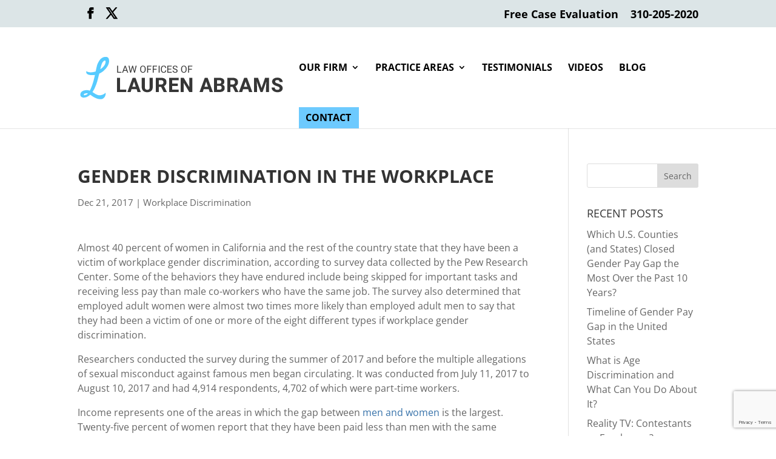

--- FILE ---
content_type: text/html; charset=utf-8
request_url: https://www.google.com/recaptcha/api2/anchor?ar=1&k=6LcrF1EaAAAAAMFKiGfs4EAZuovzL912ObfBBncE&co=aHR0cHM6Ly93d3cuZW1wbG95ZWVyaWdodHNsYXcuY29tOjQ0Mw..&hl=en&v=PoyoqOPhxBO7pBk68S4YbpHZ&size=invisible&anchor-ms=20000&execute-ms=30000&cb=ebl43hjkasde
body_size: 48958
content:
<!DOCTYPE HTML><html dir="ltr" lang="en"><head><meta http-equiv="Content-Type" content="text/html; charset=UTF-8">
<meta http-equiv="X-UA-Compatible" content="IE=edge">
<title>reCAPTCHA</title>
<style type="text/css">
/* cyrillic-ext */
@font-face {
  font-family: 'Roboto';
  font-style: normal;
  font-weight: 400;
  font-stretch: 100%;
  src: url(//fonts.gstatic.com/s/roboto/v48/KFO7CnqEu92Fr1ME7kSn66aGLdTylUAMa3GUBHMdazTgWw.woff2) format('woff2');
  unicode-range: U+0460-052F, U+1C80-1C8A, U+20B4, U+2DE0-2DFF, U+A640-A69F, U+FE2E-FE2F;
}
/* cyrillic */
@font-face {
  font-family: 'Roboto';
  font-style: normal;
  font-weight: 400;
  font-stretch: 100%;
  src: url(//fonts.gstatic.com/s/roboto/v48/KFO7CnqEu92Fr1ME7kSn66aGLdTylUAMa3iUBHMdazTgWw.woff2) format('woff2');
  unicode-range: U+0301, U+0400-045F, U+0490-0491, U+04B0-04B1, U+2116;
}
/* greek-ext */
@font-face {
  font-family: 'Roboto';
  font-style: normal;
  font-weight: 400;
  font-stretch: 100%;
  src: url(//fonts.gstatic.com/s/roboto/v48/KFO7CnqEu92Fr1ME7kSn66aGLdTylUAMa3CUBHMdazTgWw.woff2) format('woff2');
  unicode-range: U+1F00-1FFF;
}
/* greek */
@font-face {
  font-family: 'Roboto';
  font-style: normal;
  font-weight: 400;
  font-stretch: 100%;
  src: url(//fonts.gstatic.com/s/roboto/v48/KFO7CnqEu92Fr1ME7kSn66aGLdTylUAMa3-UBHMdazTgWw.woff2) format('woff2');
  unicode-range: U+0370-0377, U+037A-037F, U+0384-038A, U+038C, U+038E-03A1, U+03A3-03FF;
}
/* math */
@font-face {
  font-family: 'Roboto';
  font-style: normal;
  font-weight: 400;
  font-stretch: 100%;
  src: url(//fonts.gstatic.com/s/roboto/v48/KFO7CnqEu92Fr1ME7kSn66aGLdTylUAMawCUBHMdazTgWw.woff2) format('woff2');
  unicode-range: U+0302-0303, U+0305, U+0307-0308, U+0310, U+0312, U+0315, U+031A, U+0326-0327, U+032C, U+032F-0330, U+0332-0333, U+0338, U+033A, U+0346, U+034D, U+0391-03A1, U+03A3-03A9, U+03B1-03C9, U+03D1, U+03D5-03D6, U+03F0-03F1, U+03F4-03F5, U+2016-2017, U+2034-2038, U+203C, U+2040, U+2043, U+2047, U+2050, U+2057, U+205F, U+2070-2071, U+2074-208E, U+2090-209C, U+20D0-20DC, U+20E1, U+20E5-20EF, U+2100-2112, U+2114-2115, U+2117-2121, U+2123-214F, U+2190, U+2192, U+2194-21AE, U+21B0-21E5, U+21F1-21F2, U+21F4-2211, U+2213-2214, U+2216-22FF, U+2308-230B, U+2310, U+2319, U+231C-2321, U+2336-237A, U+237C, U+2395, U+239B-23B7, U+23D0, U+23DC-23E1, U+2474-2475, U+25AF, U+25B3, U+25B7, U+25BD, U+25C1, U+25CA, U+25CC, U+25FB, U+266D-266F, U+27C0-27FF, U+2900-2AFF, U+2B0E-2B11, U+2B30-2B4C, U+2BFE, U+3030, U+FF5B, U+FF5D, U+1D400-1D7FF, U+1EE00-1EEFF;
}
/* symbols */
@font-face {
  font-family: 'Roboto';
  font-style: normal;
  font-weight: 400;
  font-stretch: 100%;
  src: url(//fonts.gstatic.com/s/roboto/v48/KFO7CnqEu92Fr1ME7kSn66aGLdTylUAMaxKUBHMdazTgWw.woff2) format('woff2');
  unicode-range: U+0001-000C, U+000E-001F, U+007F-009F, U+20DD-20E0, U+20E2-20E4, U+2150-218F, U+2190, U+2192, U+2194-2199, U+21AF, U+21E6-21F0, U+21F3, U+2218-2219, U+2299, U+22C4-22C6, U+2300-243F, U+2440-244A, U+2460-24FF, U+25A0-27BF, U+2800-28FF, U+2921-2922, U+2981, U+29BF, U+29EB, U+2B00-2BFF, U+4DC0-4DFF, U+FFF9-FFFB, U+10140-1018E, U+10190-1019C, U+101A0, U+101D0-101FD, U+102E0-102FB, U+10E60-10E7E, U+1D2C0-1D2D3, U+1D2E0-1D37F, U+1F000-1F0FF, U+1F100-1F1AD, U+1F1E6-1F1FF, U+1F30D-1F30F, U+1F315, U+1F31C, U+1F31E, U+1F320-1F32C, U+1F336, U+1F378, U+1F37D, U+1F382, U+1F393-1F39F, U+1F3A7-1F3A8, U+1F3AC-1F3AF, U+1F3C2, U+1F3C4-1F3C6, U+1F3CA-1F3CE, U+1F3D4-1F3E0, U+1F3ED, U+1F3F1-1F3F3, U+1F3F5-1F3F7, U+1F408, U+1F415, U+1F41F, U+1F426, U+1F43F, U+1F441-1F442, U+1F444, U+1F446-1F449, U+1F44C-1F44E, U+1F453, U+1F46A, U+1F47D, U+1F4A3, U+1F4B0, U+1F4B3, U+1F4B9, U+1F4BB, U+1F4BF, U+1F4C8-1F4CB, U+1F4D6, U+1F4DA, U+1F4DF, U+1F4E3-1F4E6, U+1F4EA-1F4ED, U+1F4F7, U+1F4F9-1F4FB, U+1F4FD-1F4FE, U+1F503, U+1F507-1F50B, U+1F50D, U+1F512-1F513, U+1F53E-1F54A, U+1F54F-1F5FA, U+1F610, U+1F650-1F67F, U+1F687, U+1F68D, U+1F691, U+1F694, U+1F698, U+1F6AD, U+1F6B2, U+1F6B9-1F6BA, U+1F6BC, U+1F6C6-1F6CF, U+1F6D3-1F6D7, U+1F6E0-1F6EA, U+1F6F0-1F6F3, U+1F6F7-1F6FC, U+1F700-1F7FF, U+1F800-1F80B, U+1F810-1F847, U+1F850-1F859, U+1F860-1F887, U+1F890-1F8AD, U+1F8B0-1F8BB, U+1F8C0-1F8C1, U+1F900-1F90B, U+1F93B, U+1F946, U+1F984, U+1F996, U+1F9E9, U+1FA00-1FA6F, U+1FA70-1FA7C, U+1FA80-1FA89, U+1FA8F-1FAC6, U+1FACE-1FADC, U+1FADF-1FAE9, U+1FAF0-1FAF8, U+1FB00-1FBFF;
}
/* vietnamese */
@font-face {
  font-family: 'Roboto';
  font-style: normal;
  font-weight: 400;
  font-stretch: 100%;
  src: url(//fonts.gstatic.com/s/roboto/v48/KFO7CnqEu92Fr1ME7kSn66aGLdTylUAMa3OUBHMdazTgWw.woff2) format('woff2');
  unicode-range: U+0102-0103, U+0110-0111, U+0128-0129, U+0168-0169, U+01A0-01A1, U+01AF-01B0, U+0300-0301, U+0303-0304, U+0308-0309, U+0323, U+0329, U+1EA0-1EF9, U+20AB;
}
/* latin-ext */
@font-face {
  font-family: 'Roboto';
  font-style: normal;
  font-weight: 400;
  font-stretch: 100%;
  src: url(//fonts.gstatic.com/s/roboto/v48/KFO7CnqEu92Fr1ME7kSn66aGLdTylUAMa3KUBHMdazTgWw.woff2) format('woff2');
  unicode-range: U+0100-02BA, U+02BD-02C5, U+02C7-02CC, U+02CE-02D7, U+02DD-02FF, U+0304, U+0308, U+0329, U+1D00-1DBF, U+1E00-1E9F, U+1EF2-1EFF, U+2020, U+20A0-20AB, U+20AD-20C0, U+2113, U+2C60-2C7F, U+A720-A7FF;
}
/* latin */
@font-face {
  font-family: 'Roboto';
  font-style: normal;
  font-weight: 400;
  font-stretch: 100%;
  src: url(//fonts.gstatic.com/s/roboto/v48/KFO7CnqEu92Fr1ME7kSn66aGLdTylUAMa3yUBHMdazQ.woff2) format('woff2');
  unicode-range: U+0000-00FF, U+0131, U+0152-0153, U+02BB-02BC, U+02C6, U+02DA, U+02DC, U+0304, U+0308, U+0329, U+2000-206F, U+20AC, U+2122, U+2191, U+2193, U+2212, U+2215, U+FEFF, U+FFFD;
}
/* cyrillic-ext */
@font-face {
  font-family: 'Roboto';
  font-style: normal;
  font-weight: 500;
  font-stretch: 100%;
  src: url(//fonts.gstatic.com/s/roboto/v48/KFO7CnqEu92Fr1ME7kSn66aGLdTylUAMa3GUBHMdazTgWw.woff2) format('woff2');
  unicode-range: U+0460-052F, U+1C80-1C8A, U+20B4, U+2DE0-2DFF, U+A640-A69F, U+FE2E-FE2F;
}
/* cyrillic */
@font-face {
  font-family: 'Roboto';
  font-style: normal;
  font-weight: 500;
  font-stretch: 100%;
  src: url(//fonts.gstatic.com/s/roboto/v48/KFO7CnqEu92Fr1ME7kSn66aGLdTylUAMa3iUBHMdazTgWw.woff2) format('woff2');
  unicode-range: U+0301, U+0400-045F, U+0490-0491, U+04B0-04B1, U+2116;
}
/* greek-ext */
@font-face {
  font-family: 'Roboto';
  font-style: normal;
  font-weight: 500;
  font-stretch: 100%;
  src: url(//fonts.gstatic.com/s/roboto/v48/KFO7CnqEu92Fr1ME7kSn66aGLdTylUAMa3CUBHMdazTgWw.woff2) format('woff2');
  unicode-range: U+1F00-1FFF;
}
/* greek */
@font-face {
  font-family: 'Roboto';
  font-style: normal;
  font-weight: 500;
  font-stretch: 100%;
  src: url(//fonts.gstatic.com/s/roboto/v48/KFO7CnqEu92Fr1ME7kSn66aGLdTylUAMa3-UBHMdazTgWw.woff2) format('woff2');
  unicode-range: U+0370-0377, U+037A-037F, U+0384-038A, U+038C, U+038E-03A1, U+03A3-03FF;
}
/* math */
@font-face {
  font-family: 'Roboto';
  font-style: normal;
  font-weight: 500;
  font-stretch: 100%;
  src: url(//fonts.gstatic.com/s/roboto/v48/KFO7CnqEu92Fr1ME7kSn66aGLdTylUAMawCUBHMdazTgWw.woff2) format('woff2');
  unicode-range: U+0302-0303, U+0305, U+0307-0308, U+0310, U+0312, U+0315, U+031A, U+0326-0327, U+032C, U+032F-0330, U+0332-0333, U+0338, U+033A, U+0346, U+034D, U+0391-03A1, U+03A3-03A9, U+03B1-03C9, U+03D1, U+03D5-03D6, U+03F0-03F1, U+03F4-03F5, U+2016-2017, U+2034-2038, U+203C, U+2040, U+2043, U+2047, U+2050, U+2057, U+205F, U+2070-2071, U+2074-208E, U+2090-209C, U+20D0-20DC, U+20E1, U+20E5-20EF, U+2100-2112, U+2114-2115, U+2117-2121, U+2123-214F, U+2190, U+2192, U+2194-21AE, U+21B0-21E5, U+21F1-21F2, U+21F4-2211, U+2213-2214, U+2216-22FF, U+2308-230B, U+2310, U+2319, U+231C-2321, U+2336-237A, U+237C, U+2395, U+239B-23B7, U+23D0, U+23DC-23E1, U+2474-2475, U+25AF, U+25B3, U+25B7, U+25BD, U+25C1, U+25CA, U+25CC, U+25FB, U+266D-266F, U+27C0-27FF, U+2900-2AFF, U+2B0E-2B11, U+2B30-2B4C, U+2BFE, U+3030, U+FF5B, U+FF5D, U+1D400-1D7FF, U+1EE00-1EEFF;
}
/* symbols */
@font-face {
  font-family: 'Roboto';
  font-style: normal;
  font-weight: 500;
  font-stretch: 100%;
  src: url(//fonts.gstatic.com/s/roboto/v48/KFO7CnqEu92Fr1ME7kSn66aGLdTylUAMaxKUBHMdazTgWw.woff2) format('woff2');
  unicode-range: U+0001-000C, U+000E-001F, U+007F-009F, U+20DD-20E0, U+20E2-20E4, U+2150-218F, U+2190, U+2192, U+2194-2199, U+21AF, U+21E6-21F0, U+21F3, U+2218-2219, U+2299, U+22C4-22C6, U+2300-243F, U+2440-244A, U+2460-24FF, U+25A0-27BF, U+2800-28FF, U+2921-2922, U+2981, U+29BF, U+29EB, U+2B00-2BFF, U+4DC0-4DFF, U+FFF9-FFFB, U+10140-1018E, U+10190-1019C, U+101A0, U+101D0-101FD, U+102E0-102FB, U+10E60-10E7E, U+1D2C0-1D2D3, U+1D2E0-1D37F, U+1F000-1F0FF, U+1F100-1F1AD, U+1F1E6-1F1FF, U+1F30D-1F30F, U+1F315, U+1F31C, U+1F31E, U+1F320-1F32C, U+1F336, U+1F378, U+1F37D, U+1F382, U+1F393-1F39F, U+1F3A7-1F3A8, U+1F3AC-1F3AF, U+1F3C2, U+1F3C4-1F3C6, U+1F3CA-1F3CE, U+1F3D4-1F3E0, U+1F3ED, U+1F3F1-1F3F3, U+1F3F5-1F3F7, U+1F408, U+1F415, U+1F41F, U+1F426, U+1F43F, U+1F441-1F442, U+1F444, U+1F446-1F449, U+1F44C-1F44E, U+1F453, U+1F46A, U+1F47D, U+1F4A3, U+1F4B0, U+1F4B3, U+1F4B9, U+1F4BB, U+1F4BF, U+1F4C8-1F4CB, U+1F4D6, U+1F4DA, U+1F4DF, U+1F4E3-1F4E6, U+1F4EA-1F4ED, U+1F4F7, U+1F4F9-1F4FB, U+1F4FD-1F4FE, U+1F503, U+1F507-1F50B, U+1F50D, U+1F512-1F513, U+1F53E-1F54A, U+1F54F-1F5FA, U+1F610, U+1F650-1F67F, U+1F687, U+1F68D, U+1F691, U+1F694, U+1F698, U+1F6AD, U+1F6B2, U+1F6B9-1F6BA, U+1F6BC, U+1F6C6-1F6CF, U+1F6D3-1F6D7, U+1F6E0-1F6EA, U+1F6F0-1F6F3, U+1F6F7-1F6FC, U+1F700-1F7FF, U+1F800-1F80B, U+1F810-1F847, U+1F850-1F859, U+1F860-1F887, U+1F890-1F8AD, U+1F8B0-1F8BB, U+1F8C0-1F8C1, U+1F900-1F90B, U+1F93B, U+1F946, U+1F984, U+1F996, U+1F9E9, U+1FA00-1FA6F, U+1FA70-1FA7C, U+1FA80-1FA89, U+1FA8F-1FAC6, U+1FACE-1FADC, U+1FADF-1FAE9, U+1FAF0-1FAF8, U+1FB00-1FBFF;
}
/* vietnamese */
@font-face {
  font-family: 'Roboto';
  font-style: normal;
  font-weight: 500;
  font-stretch: 100%;
  src: url(//fonts.gstatic.com/s/roboto/v48/KFO7CnqEu92Fr1ME7kSn66aGLdTylUAMa3OUBHMdazTgWw.woff2) format('woff2');
  unicode-range: U+0102-0103, U+0110-0111, U+0128-0129, U+0168-0169, U+01A0-01A1, U+01AF-01B0, U+0300-0301, U+0303-0304, U+0308-0309, U+0323, U+0329, U+1EA0-1EF9, U+20AB;
}
/* latin-ext */
@font-face {
  font-family: 'Roboto';
  font-style: normal;
  font-weight: 500;
  font-stretch: 100%;
  src: url(//fonts.gstatic.com/s/roboto/v48/KFO7CnqEu92Fr1ME7kSn66aGLdTylUAMa3KUBHMdazTgWw.woff2) format('woff2');
  unicode-range: U+0100-02BA, U+02BD-02C5, U+02C7-02CC, U+02CE-02D7, U+02DD-02FF, U+0304, U+0308, U+0329, U+1D00-1DBF, U+1E00-1E9F, U+1EF2-1EFF, U+2020, U+20A0-20AB, U+20AD-20C0, U+2113, U+2C60-2C7F, U+A720-A7FF;
}
/* latin */
@font-face {
  font-family: 'Roboto';
  font-style: normal;
  font-weight: 500;
  font-stretch: 100%;
  src: url(//fonts.gstatic.com/s/roboto/v48/KFO7CnqEu92Fr1ME7kSn66aGLdTylUAMa3yUBHMdazQ.woff2) format('woff2');
  unicode-range: U+0000-00FF, U+0131, U+0152-0153, U+02BB-02BC, U+02C6, U+02DA, U+02DC, U+0304, U+0308, U+0329, U+2000-206F, U+20AC, U+2122, U+2191, U+2193, U+2212, U+2215, U+FEFF, U+FFFD;
}
/* cyrillic-ext */
@font-face {
  font-family: 'Roboto';
  font-style: normal;
  font-weight: 900;
  font-stretch: 100%;
  src: url(//fonts.gstatic.com/s/roboto/v48/KFO7CnqEu92Fr1ME7kSn66aGLdTylUAMa3GUBHMdazTgWw.woff2) format('woff2');
  unicode-range: U+0460-052F, U+1C80-1C8A, U+20B4, U+2DE0-2DFF, U+A640-A69F, U+FE2E-FE2F;
}
/* cyrillic */
@font-face {
  font-family: 'Roboto';
  font-style: normal;
  font-weight: 900;
  font-stretch: 100%;
  src: url(//fonts.gstatic.com/s/roboto/v48/KFO7CnqEu92Fr1ME7kSn66aGLdTylUAMa3iUBHMdazTgWw.woff2) format('woff2');
  unicode-range: U+0301, U+0400-045F, U+0490-0491, U+04B0-04B1, U+2116;
}
/* greek-ext */
@font-face {
  font-family: 'Roboto';
  font-style: normal;
  font-weight: 900;
  font-stretch: 100%;
  src: url(//fonts.gstatic.com/s/roboto/v48/KFO7CnqEu92Fr1ME7kSn66aGLdTylUAMa3CUBHMdazTgWw.woff2) format('woff2');
  unicode-range: U+1F00-1FFF;
}
/* greek */
@font-face {
  font-family: 'Roboto';
  font-style: normal;
  font-weight: 900;
  font-stretch: 100%;
  src: url(//fonts.gstatic.com/s/roboto/v48/KFO7CnqEu92Fr1ME7kSn66aGLdTylUAMa3-UBHMdazTgWw.woff2) format('woff2');
  unicode-range: U+0370-0377, U+037A-037F, U+0384-038A, U+038C, U+038E-03A1, U+03A3-03FF;
}
/* math */
@font-face {
  font-family: 'Roboto';
  font-style: normal;
  font-weight: 900;
  font-stretch: 100%;
  src: url(//fonts.gstatic.com/s/roboto/v48/KFO7CnqEu92Fr1ME7kSn66aGLdTylUAMawCUBHMdazTgWw.woff2) format('woff2');
  unicode-range: U+0302-0303, U+0305, U+0307-0308, U+0310, U+0312, U+0315, U+031A, U+0326-0327, U+032C, U+032F-0330, U+0332-0333, U+0338, U+033A, U+0346, U+034D, U+0391-03A1, U+03A3-03A9, U+03B1-03C9, U+03D1, U+03D5-03D6, U+03F0-03F1, U+03F4-03F5, U+2016-2017, U+2034-2038, U+203C, U+2040, U+2043, U+2047, U+2050, U+2057, U+205F, U+2070-2071, U+2074-208E, U+2090-209C, U+20D0-20DC, U+20E1, U+20E5-20EF, U+2100-2112, U+2114-2115, U+2117-2121, U+2123-214F, U+2190, U+2192, U+2194-21AE, U+21B0-21E5, U+21F1-21F2, U+21F4-2211, U+2213-2214, U+2216-22FF, U+2308-230B, U+2310, U+2319, U+231C-2321, U+2336-237A, U+237C, U+2395, U+239B-23B7, U+23D0, U+23DC-23E1, U+2474-2475, U+25AF, U+25B3, U+25B7, U+25BD, U+25C1, U+25CA, U+25CC, U+25FB, U+266D-266F, U+27C0-27FF, U+2900-2AFF, U+2B0E-2B11, U+2B30-2B4C, U+2BFE, U+3030, U+FF5B, U+FF5D, U+1D400-1D7FF, U+1EE00-1EEFF;
}
/* symbols */
@font-face {
  font-family: 'Roboto';
  font-style: normal;
  font-weight: 900;
  font-stretch: 100%;
  src: url(//fonts.gstatic.com/s/roboto/v48/KFO7CnqEu92Fr1ME7kSn66aGLdTylUAMaxKUBHMdazTgWw.woff2) format('woff2');
  unicode-range: U+0001-000C, U+000E-001F, U+007F-009F, U+20DD-20E0, U+20E2-20E4, U+2150-218F, U+2190, U+2192, U+2194-2199, U+21AF, U+21E6-21F0, U+21F3, U+2218-2219, U+2299, U+22C4-22C6, U+2300-243F, U+2440-244A, U+2460-24FF, U+25A0-27BF, U+2800-28FF, U+2921-2922, U+2981, U+29BF, U+29EB, U+2B00-2BFF, U+4DC0-4DFF, U+FFF9-FFFB, U+10140-1018E, U+10190-1019C, U+101A0, U+101D0-101FD, U+102E0-102FB, U+10E60-10E7E, U+1D2C0-1D2D3, U+1D2E0-1D37F, U+1F000-1F0FF, U+1F100-1F1AD, U+1F1E6-1F1FF, U+1F30D-1F30F, U+1F315, U+1F31C, U+1F31E, U+1F320-1F32C, U+1F336, U+1F378, U+1F37D, U+1F382, U+1F393-1F39F, U+1F3A7-1F3A8, U+1F3AC-1F3AF, U+1F3C2, U+1F3C4-1F3C6, U+1F3CA-1F3CE, U+1F3D4-1F3E0, U+1F3ED, U+1F3F1-1F3F3, U+1F3F5-1F3F7, U+1F408, U+1F415, U+1F41F, U+1F426, U+1F43F, U+1F441-1F442, U+1F444, U+1F446-1F449, U+1F44C-1F44E, U+1F453, U+1F46A, U+1F47D, U+1F4A3, U+1F4B0, U+1F4B3, U+1F4B9, U+1F4BB, U+1F4BF, U+1F4C8-1F4CB, U+1F4D6, U+1F4DA, U+1F4DF, U+1F4E3-1F4E6, U+1F4EA-1F4ED, U+1F4F7, U+1F4F9-1F4FB, U+1F4FD-1F4FE, U+1F503, U+1F507-1F50B, U+1F50D, U+1F512-1F513, U+1F53E-1F54A, U+1F54F-1F5FA, U+1F610, U+1F650-1F67F, U+1F687, U+1F68D, U+1F691, U+1F694, U+1F698, U+1F6AD, U+1F6B2, U+1F6B9-1F6BA, U+1F6BC, U+1F6C6-1F6CF, U+1F6D3-1F6D7, U+1F6E0-1F6EA, U+1F6F0-1F6F3, U+1F6F7-1F6FC, U+1F700-1F7FF, U+1F800-1F80B, U+1F810-1F847, U+1F850-1F859, U+1F860-1F887, U+1F890-1F8AD, U+1F8B0-1F8BB, U+1F8C0-1F8C1, U+1F900-1F90B, U+1F93B, U+1F946, U+1F984, U+1F996, U+1F9E9, U+1FA00-1FA6F, U+1FA70-1FA7C, U+1FA80-1FA89, U+1FA8F-1FAC6, U+1FACE-1FADC, U+1FADF-1FAE9, U+1FAF0-1FAF8, U+1FB00-1FBFF;
}
/* vietnamese */
@font-face {
  font-family: 'Roboto';
  font-style: normal;
  font-weight: 900;
  font-stretch: 100%;
  src: url(//fonts.gstatic.com/s/roboto/v48/KFO7CnqEu92Fr1ME7kSn66aGLdTylUAMa3OUBHMdazTgWw.woff2) format('woff2');
  unicode-range: U+0102-0103, U+0110-0111, U+0128-0129, U+0168-0169, U+01A0-01A1, U+01AF-01B0, U+0300-0301, U+0303-0304, U+0308-0309, U+0323, U+0329, U+1EA0-1EF9, U+20AB;
}
/* latin-ext */
@font-face {
  font-family: 'Roboto';
  font-style: normal;
  font-weight: 900;
  font-stretch: 100%;
  src: url(//fonts.gstatic.com/s/roboto/v48/KFO7CnqEu92Fr1ME7kSn66aGLdTylUAMa3KUBHMdazTgWw.woff2) format('woff2');
  unicode-range: U+0100-02BA, U+02BD-02C5, U+02C7-02CC, U+02CE-02D7, U+02DD-02FF, U+0304, U+0308, U+0329, U+1D00-1DBF, U+1E00-1E9F, U+1EF2-1EFF, U+2020, U+20A0-20AB, U+20AD-20C0, U+2113, U+2C60-2C7F, U+A720-A7FF;
}
/* latin */
@font-face {
  font-family: 'Roboto';
  font-style: normal;
  font-weight: 900;
  font-stretch: 100%;
  src: url(//fonts.gstatic.com/s/roboto/v48/KFO7CnqEu92Fr1ME7kSn66aGLdTylUAMa3yUBHMdazQ.woff2) format('woff2');
  unicode-range: U+0000-00FF, U+0131, U+0152-0153, U+02BB-02BC, U+02C6, U+02DA, U+02DC, U+0304, U+0308, U+0329, U+2000-206F, U+20AC, U+2122, U+2191, U+2193, U+2212, U+2215, U+FEFF, U+FFFD;
}

</style>
<link rel="stylesheet" type="text/css" href="https://www.gstatic.com/recaptcha/releases/PoyoqOPhxBO7pBk68S4YbpHZ/styles__ltr.css">
<script nonce="M7Mfn_90diGKPrz6pGNZxg" type="text/javascript">window['__recaptcha_api'] = 'https://www.google.com/recaptcha/api2/';</script>
<script type="text/javascript" src="https://www.gstatic.com/recaptcha/releases/PoyoqOPhxBO7pBk68S4YbpHZ/recaptcha__en.js" nonce="M7Mfn_90diGKPrz6pGNZxg">
      
    </script></head>
<body><div id="rc-anchor-alert" class="rc-anchor-alert"></div>
<input type="hidden" id="recaptcha-token" value="[base64]">
<script type="text/javascript" nonce="M7Mfn_90diGKPrz6pGNZxg">
      recaptcha.anchor.Main.init("[\x22ainput\x22,[\x22bgdata\x22,\x22\x22,\[base64]/[base64]/MjU1Ong/[base64]/[base64]/[base64]/[base64]/[base64]/[base64]/[base64]/[base64]/[base64]/[base64]/[base64]/[base64]/[base64]/[base64]/[base64]\\u003d\x22,\[base64]\\u003d\\u003d\x22,\x22wrN4H8Khwp/CrhMcWMO/w7EzwqLDnQbCmsOqLcKlE8OsOU/DsRfCssOKw7zCtS4wecOvw5LCl8O2KV/DusOrwqApwpjDlsOXEsOSw6jCssKXwqXCrMOzw6TCq8OHbsOSw6/[base64]/CsOMwps9JVNHasKxSBzDlyLCp8Omwr5awp1kwr/CuUjCsisuTkA5GMO/w63CpMOswr1NY1UUw5s+DBLDiUwfa3E8w7Ncw4csHMK2MMK3BXjCvcKGQcOVDMKIcGjDiXdvLRYpwq9MwqIJGUcuBF0Cw6vCu8OtK8OAw7bDnsOLfsKhwqTCiTwNQsK8wrQzwpFsZk/DrWLCh8Kgwq7CkMKiwpTDh01cw7vDl395w5kFQmtXRMK3e8K1AMO3wovCr8K7wqHCgcKzK148w5FtF8OhwozCvWk3SsO9RcOzfsOSworChsOUw7PDrm0/c8KsP8KcUnkCwqzCi8O2JcKfdsKvbWYcw7DCuiMDOAYRwpzChxzDrsK+w5DDlVXCqMOSKQfCisK8HMK2wr/CqFhue8K9I8OiaMKhGsOow7jCgF/CncKOYnU1woBzC8OsP20TI8KZM8O1w5LDncKmw4HCvsOYF8KQYwJBw6jCt8Kjw6hswqHDl3LCgsOVwpvCt1nCnD7DtFwQw5XCr0VFw7PCsRzDvWh7wqfDn2nDnMOYaF/CncO3wolZa8K5ClorEsKVw759w53DvsKZw5jCgTQ7b8O0w7HDhcKJwqxcwqoxVMKWWVXDr0nDksKXwp/CusKAwpZVwrDDoG/CsCzCosK+w5BFVHFIRmHCln7CiwPCscKpwojDg8ORDsOHVMOzwpktEcKLwoB9w7FlwpBLwrh6K8Obw7rCkjHClsKXcWcTH8KFwobDngdNwpNTccKTEsOTfyzCkXZMMEPClzR/w4Y4UcKuA8Kuw7bDqX3CoALDpMKrUsOPwrDCtVHCqEzCoHPCtypKGMKcwr/CjAs/wqFPw5jCl0dQM2YqFA4RwpzDszTDr8OHWi3CucOeSDtswqItwqdKwp9wwrzDhkwZw43DhAHCj8OGDlvCoBwTwqjChBUhJ1TCgCswYMOCeEbCkEcBw4rDusKJwrIDZWjCgUMbHsKaC8O/wq3DiBTCqFPDr8O4VMKtw7TChcOrw59VBQ/DvMKOWsKxw5l1NMONw7M8wqrCi8KPOsKPw5Uvw5slb8OoTlDCo8OOwp9Tw5zCmcKkw6nDl8O9KRXDjsKsLwvCtXbCqVbChMKvw7UyasOLbHhPFCN4N0Qzw4PCsSA8w7LDul/DqcOiwo8gw4TCq343NxnDqEkRCUPDvDIrw5okLS3CtcObwrDDrBl+w5FIw4HDscKBwoXChFHClcOswo8pwoTCicObe8KRDhsmw5ExRMKWU8K5RgxkdsKWwr/CpQ3DtEhLw7hfd8KKw6rDt8Oqw5R1cMOBw6/[base64]/[base64]/LBHCmsKXwqsYRjTDmMOkWsOJU8Krw6xXw689LU7CgsO9LsKzI8KsLj3DpnkPwoXCrcOkCh3CsGTCl3RDw4/ClHIXPMObYsKIwpLDigUqwoPDqVPDjjzCqXzDrnHCvizCn8KAwroSVcK/YnfDqhTCgcO9G8O9f2PCuWbDvmTCtQDDm8OnYwFAwqx9w5PCusK8w4zDiU/CvcOnw4nCgsO/[base64]/[base64]/UxptwpDCr8KUw4jDuWhNwp0ZwprDulLClwHChMOowrjCvyhua8K1wonCuwDCuRwdw5xWwpTDucOZIntGw5EBwoHDksOIw7NbCVbDocO7BcOpLcKbJXQ6ZgYoNMOqw5g8WyzCpcKgZ8KFTsKLwpTCr8O/wpFeB8K5CsKcEE9CWcK2dMKiNMKaw6YvKcOzwovDjsObdmTCl1DDrcKPScKqwo8Yw4rDp8O8w6bCpcKvCnnCucO5AmvDkcKjw57CisK4SG/CvMOyUMKiwrI2woTCtMKWdDHCiVBTYsKcwqDCoDvCuWBpTn3DrcOiSnzCuyXCjMOoBHcRFnjDsBPCmcKMWBXDt1nDocORV8OZwoAXw7bDi8KOwpRww7DDnzl6wqbCmjzCjhTDp8O4w6ooUnPCm8K0w5XCvRXDhMOlIcOdwpM+DsOtNU/[base64]/b2vDpQVrccKTwrDDl8K/[base64]/[base64]/Dp8OXwpTDisOgw5g6woFtw4Rdw443w6/CgVrCgcKcFcKweyl6dcKtwpByQMO8CTVYesKRYAXCkTIrwqBIbcKOKnnCnwzCrMK7QsOmw6DDtH7DiSzDmiNcNMOuw7jCkElCGgfCkMK0PcK2w6A0w6NJw7/[base64]/DmMKMScKHNcKowrJQMTw6w73Dh33Cg8OZG07DtlTCt1Aww4rDrBYVLsKfw43CvmfCuCBqw4ENwqXCuHfCuzrDpUvDq8KMJsOIw41SL8OxZE/DlMOUwpjDqjI+LMO+wpfDpW3DjG1rEcKiRHLDrsKWXgDCgHbDqMKVDcOowohYHT/CnyTCuDhnw7vDjX3DsMOdwqg2PRtdZgRiBg5cMsOJw5kNbG3DlMOhw6/ClcOVw4bDlzjDksOaw4nCtsKDw5snSEzDk3Itw6DDiMOULsOmw5/DrDDDmnwaw4dQw4JqbcK/wobCscOiGhN/eSXDpWpCw6rDv8Knw7tYM3nDjRIHw59zYMOqwpnCmTEZw6Z0e8OpwpIcwr8pcT5DwqYANhUnNijDjsOFw7s0w4nCvnRkCsKCS8KawqVtDx7Cnxojw7onOcOYwrJKIH7ClcOGwqEeEGsPwp/CjAhtJXwbwpA4UMKBe8KPMFpxG8O8AATDny7CgwM1QRdlWMKRw7fDr0h7w5U9OUcCwo9STmPDuyfCt8OAM19wLMOkAsOEwqUSwqXCv8KkRH46w5rChnJYwrsvHsOBTgw2RTIEesOzw5zDl8ORw5nCj8OGw6UGwpFcbArDn8K5QGPCqhhSwpFlQ8KDwpXCt8Knw5/Dl8Ouw6ADwo8nw5XDq8KfNcKAwp/DtxZOS2jCjMOuw5lvw5sWwokbwr3CkA4VBDx+BE5vecOjE8OofsKhwqPCk8KiccO0w7ppwqdUw7k+Fy/ClBpDDQ3Cok/Dr8KVw7TDgENaX8O5w77CtMKcWcOxw7DCpVJGw73ChGpYw51nP8K/[base64]/DpijCvTJoKFJzIMKrfMK+wqnCt2M/Eg7ClcK3w6PDvSjDosKpw4zCpjJ/w6VtUcOjDCdwYsOVcMOlw5HClQ7ConcWKWrCgsKmGn9Cb3BKw7TDq8OuO8Olw4gkw6EFG3N5dsKwS8Kuw6DDnMKxNMKVwp0/[base64]/DtsOPE8KeEA8uKMOPw7vDp8O6w5PDtMKcw7DCj8OHE8K9ZhnCpWXDkMO9wprCg8Oew5nCosKFI8Kvw5kPfnl1DXTCs8O+Z8KRwpkvw6Bfw63CgcKywrYvw7/CmsKUWMOfw7xKw5c5GcOUSR/CuVvDhX9Vw4jCncK4NAvCqFQbHmDChMKIRsKRwpdGw4PDicO3dCZvM8OeJ0p2a8OHVGfDng9tw4XCnlRmwoLCiTvCq2MAwpgxw7bDiMOCwq3DiRYedcKTfcK3aH5DchfCnRvCsMO2w4bDoS8zwo/Di8O2JsOcEsOiAcKOwq/Dm1rDisOYw6N/w4AtwrXCnSbCrB8ZEsKqw5PDosKPw48zQ8OjwqrCncO6KhjDjQjCqH/ChE1Sfm/DgMKYwodJHzjDoXR0KQE7wqpowrHCiyVxYcOFw51gPsKefj4gw60xN8OLw6sww6xmGFUdbsK2woYcX0TDgsOhOsK6w41+HMOdwrVTLETDpgDCoSPDt1fDlW1xwrFyScOGw4Qxw54uNmDCv8O+VMOPw7/Dk0fDijNyw67DmV/[base64]/Dl8KLecOBT17CicKJw43Dnm7DuzEGwrJgwrLDjcKbCcKLXMO4ecOjwqdBw5dJwroiwrQaw5rDjFnDvcO4wq7CrMKFw6nDmsO8w7FAPg3DiHhpw4gsHMO0wp1lX8KqbBFWw6cLwr11wr/DpnjDgwnCmV3DuWVGQgB3LsKJcwvClsOUwqVnJsOwAsOVwoTDiGTClcOQVMOSw4U1wrphEy8uw7NNwo0RGMO5Q8O0SRdWwqLDkMKLwqzCusO1UsOUw5XDqcK5QMKRChDDnHLDokrCpW7DqMK+w7rCjMO3wpTDjipcYCUvZ8Ohw5zDsVIJw5ZSO1TCphnDtsKhwqvCrD/CiEPCicOMwqLDucOaw6nClj0scsK7bcKUAGvDnjvDiD/Du8O8SGnCqkVMw79jw5LChcKvVG5Qwrsnw6zCmXjCm1rDnRTDvMOHZ13CtlEQZ2ctw4A5w4TCocOHbTN5w44iWmAkYHAKESbCvMKZwrDDtg/DlHVELz9xwrHCqUXDvRjCnsKbV0PCo8KtZUbCkMKWEW4NKXIrHC8+Z07DlTQKwoJ/wqhTFsOHX8KdwpLCqxZXOMOdRGbCk8KBwrDCgsOSwozDj8Kqw6PDuSfCrsKsPsKCw7VBwoHCkjDDpXnDmA0bwoJvXMO9I3fDhcOww7lFRcKVPULCpCwDw7nDrMOjUsKhwoRdOcOkwqB+ZcOBw7dgOsKJIsK7ayZowq/CvCDDqMOFD8KswrTCgMOHwodxw4vCmGvChcOow5nCo0XDnsKGwrZsw77DpDt1w4V4JFTDvMKgwqPCjTE8QcO4TMKLAh52B2TDjMOfw4zChMKwwr53wpfDlcOyYDQtworCm0/CrsKvw60uPsKwwqnDj8OYIwDDjcOZQC3CpGYswr/DvX43wppmw4kfw5YIwpfDh8OlFcOuw7EJRDgEcsOIw7JNwolNWzhIHg/CkgjCqXd/w7XDjyBxLHMjw5pgw5XDtsO/JMKRw5bCsMK2C8OmEsOVwpEew6jCp05UwrBAwrdnNcO2w47CmsOtfFrCv8O+woReJMOgwpnCi8KbK8Oswqt4cyHDjEF7wonCjD/DjsOzOMOAESZSw4nCvw4/wodKTsKhEEzCs8Knw7grwrzCrsKUdMKjw7AUFMKpKcO3w5oCw4BSw6/[base64]/CgMOSwp8wTsKNw6jDindfdcKxw5sgKcOvwo9ZXcKiwoDCgjPCt8OyYMOvdkHDuzY6w7LCgmXCr1Row50gUFRKKjJQwogVRQduw4bDuyFqNcOzR8K0KwBOMwPCtcKNwqZRw4HDpGAZwrnCqyh1NMKeRsKkYU/CtnLDt8K8HsKew6vDqMOZG8KgQcKwKDg8w4ZawoPCon9hdMOgwq4Uwp7Cv8KRCwnDpcOow6p3b0TDhwNPwqrDjHPDtcO0P8KmSsOPb8OYBz/[base64]/CsRTCi8OnwrsMGQIcw7NdK8KGcsKfw7HCpEDCszHCuWvDnsK2w7nDosKWPMODB8Orw7hAwq8eMVpjY8KUL8Oqw4gVX1g/O3gxOcKwG18nWxzCg8OQwrN/[base64]/CnXHDiMO/[base64]/RA5MM3Zlw7LCnMKtw5nDoGrDl1lrwp4zw77CnXPCh8OAw4wMCgE4B8O5wpjDp35QwoDCkMKgYgzDn8K9IMOVwrEQwq/CvzkYfWggH3LCv3pWNMOWwrULw6B4wrpEwqrCvcKBw6x0U08+QMKkwohhUcKbY8OrShrDpGcCw4/Cl3fDh8KqSEXCoMO/wpzCigclwrLCqcKGUcObwr/DnhM1IlPDo8K4w6jCm8OpHSF8Oh8/d8O0wq/Co8O3wqHCm3bDt3bDgsKew5/[base64]/DhRpKSnbCh1ErwrlVw5vCg0p7VgtNwoHCtSUDV0E6EMKjJMO4w4siw7PDmR7DtVB7w6rDoRsNw5DCiiMxKsOLwpVdw43Ch8Osw7nCt8KQF8Kvw5TDnFs5woJlw5w7XcKjcMKmw4MSVsOVw5khw485bsO0w7oeHT/Dv8OYwrwkw7wYH8KafsO3w6nCnMOQRU4gWCLDqjHCmXXDusKFdMObwpTCr8OzEiMRPS7DjFkuI2VNKsODw4ZrwokcVGE0YcOWw4UaBcOiwo1ZRMOkw7kdw4/CpRnCkjxXLcKOwoTCl8KUw67DicK/w5PCt8KgwoPDnMOew41gw7BBNsOIVMK4w4Zpw4jCkj0KIWkxdsOJLRBnZcKsMjjDoA5gWGYdwqDCmsOGw5zCs8K9LMOKQ8KadVJpw6dawozCoHw9UcKEfHnDqErCgcKKG3DCvMOOCMOzfg1la8OuBcOzE2DDvg1pwrM5wow/bcOaw6XCp8KFwqrDvsOHwosJwpVkw4rCnUXCkMOBw4XChxzCvsOJw4kGYsKzHDHCk8OKBcK/d8OVwrnCvDXDt8K/ZMKIDlUqw7bDrsKbw5EHMMKbw5nCtUzDjcKIIMKew79zw7DCisOlwqLCmjcPw4snw7TDhMOlO8Kjw5HCr8KmVsOuNgIgw6FEwpx7wobDliPDsMOZKDcPw6fDhsK4dREbw4jCqMK7w54qwpXDgMOYw53Cgy1le07CsQkAwq/[base64]/[base64]/ChMKvw5NvSsKFKkjDocOKw6fCpQHCq8OSwofCpsOsb8OkfhXCiMKpwqXCmjcXdFbDhm/DmybDnMK5d1BkX8KZOsOqNml5Jwkow6hrZgvCiUQuHy1pG8KNRB/CrcKdwofDvjQKU8OuRz3DvETDn8KyfllRwoU3Gn/CtVkOw7vDjzPDvMKBQw3ChsOow6geQ8OeK8O8WmzCriAkwpnCmTzCo8Oiwq7DvcO5KhppwpJfwq0zcMKmUMOkw5DCg3Uew77DqStow6jDmVnChmQjwoscZsOQV8Kpwoc/NzTDnBsxFcKxEkLCucKVw71jwpFzw7Inwp/[base64]/wprCsn/DnSxjeSbDocO2RsOqw6dUQ8KAw7PDi8K6KsKtbcOZwq0Iw6dCw74ewqbCvkzDlng/ZsK0w7clw5ksLFZlwoIHwoHDvcOkw4/CjEEgRMKsw4PCqklpw4nDpMO7DcKMRGvCt3LDmQ/DsMOWSE3Dq8KvfcKEw5oYDy4jNwnDucOrGSnDlEcQGhlmOWrCk2fDkcKVPMOEfcK+RnrDvj7CnTjDtVNCwqY3GcOpR8OOw67Co248cVrCmcKxDnJTw4lgwoQrwqg2Yh1zwpcvLQjDoCnClh5mwoTCosKRwoVAw7zDrsOxQXUpcsKMeMOhwrhrT8O/[base64]/w4/Dml9EZynCqsOcPsOfCwkMTMKkFcK/bnwdw4ERMTfCkwnDn07CmMKnO8KJEMKPw542ZlVMw7FBT8Ohcg0DDTPCgMOIw7cnC0FUwqRDwrbDqj3DscOmw4vDnUwYDT0hSFMdw5dDwp9ww6kjQsO6dMOJTsKxcQEkBXzCt3o7IsOhbhwowq7DswpvwrfDr0bCr2HDhsKTwrfCpMOBEcOhdsKcDV/Dl3TCvMODw67DpMKyJiTCgsOzTcOlwrfDrzvDmMKeRMK1DGR+aAgZNcKYwqfCng7CvMOEIsKnw4XCpjzDoMOawokzwqZ0w5stAcOSIwzDj8Oww7bCtcO6w54kw5seeRPChXU3VMOpw5bDrGrDpMOgKsKhccK/wo9+w4bDnA/Dt2tZSsO3XsOLE1FrN8KaRMOVwq0xD8OVWVzDjcKrw6PDu8KMRUbDvVMsU8KdDX/DrsOMwo0sw7RgB3crGsKhD8KbwrrCh8Opw67DjsOiwo7DkyfCt8Ojw5ABBxbCl2fCh8KVSsKTw6zDpHRrw5HDjxNWwofDtQ3CswAOecOww5Afw6pOw5bCkcOew7zCgF1xVBvDqsO7REdLdMKDw6ICEWnCn8Okwr/CrgIRw6owQGocwplew4HCp8KTwpE9wovCj8OywrlvwoAlw41CI2HCtBVtJhBCw5F9d3JzXMKQwoTDoQJdb3cRwoDDrcKtDlwHMFsvwrTDusKfw4rCicOCw6omw5PDisKDwrN0dsKaw7XDpcKYw6zCpAFgw6DCvMKMbMOtH8K4w4LDt8O9KcOwf2k3Gx/DkTd0wrM/wojDn3HDgzTCssKKw6fDoynCscOBQxjDlwZCwrQBBcOnDGHDi1PCgk5PIsOGBA7Crgsww5HCiAM2w4zCoAnDjEZtwpkDURo8woQ2wo1SfQPDrlRcfcOsw7EKwoDDq8KxIsKiYsKMwpnDpcOHW11vw6jDlMKPw6hsw43CjSfCgMO2w6R9wpJewo/DrsO+w5sDYR3Cjh0jw7s7w7PDjsObwrgxP3RJwrlCw7HDoxHDqsOGw700wrl0woUlMcORwq/[base64]/[base64]/CvjHDhDrDigHCsMK0wofCksOwC8KNw7wSZ8Ouf8KmO8OkOMKbw4sWw71Dw7XDhMKyw4FrPsKGw53Dk39FWsKNw7NEwogyw5N6w6tpbMKXFMOXW8O2MzAocl9eQyfDlirDjsKAFMOtw7RVSwpiIMO/wprDvTfDl3RkKMKfwq7CusOzw5nDi8KFBsO+w73CtzvDvsOMwqnDoywlNMOcw45CwoU8wr9twpcVwpJbwrpzPXNINsK3FsK3w4FMRMKnwofDkMK8w5DDoMKlM8OgKgbDjcKYWjV8LsOiYBTDi8KhfsOzPgViJsO1BmclwpbDuCUIcMK4w7MSw4/DgcKJwqrCj8KYw73CjCfCsUXCq8K/HCg5FD4Rwp7Cl0vCi1LCqCPCpsKcw5gcw5oIw7FKekJTchLClHYvwosqw6pLw4XDtXTDhX7CqMKCT01Uw57Cp8Kaw6vCiljDqMKaZcObw717wrMYAyVOfMKQw47ChcOvwpjCp8KgJ8O/QCXCjVx/woTCrsOpFsKxw4w1wqF0FMO1w7BERFDCuMO6woJBbcK9TBzDqcO0CjkpcCUfbmLDp2skP27Dj8KyMk97U8OJe8KGw57Cnn3DhMOzw6kXwoTCohPCoMOwT27ClcOYTsKwC2fDqVjDmmg6wpZAw6x3wqvClGjDlMKueXrClMOjQ33CvnnCjh8Kw4/CnxoEwoxyw43CpVN1woMHNMO2DMKQwovCj2ddw5rDm8OnJMO4wppWw60Gwo/CqgkmEXPCt0bCnsKsw7jCj3LDtlobbh4PSMKpwolOwr3DvMKRwpPDlEzCvy9Tw4gpacOkw6bDmcOyw5jDsxAawoMEBMKUwoPCscOfWkY/wqYMIsOCQsKbw4N7OHrDo1MIw67ClMKCXVAMcEjCqsKQD8OzwrTDm8KhGcKuw4k2BsOteTXCqgvDmcK9dcOCw77CqcKHwpRtYic0w6dWLm7Dj8Oxw4F2BC7CpjnCq8K8w4VHfDJBw6rChh44wq96ITPDoMO2w5rCgk9Pw6MnwrHDvS3Cty1Iw7/CgR/DrcKBw6I2Y8KcwoPDmk7CoGDCmMKgwp8mc2QGwpchwpYUecOHHMOWw6rDsTTDkm7CnMKgFz0xbsOywrHCnsO1w6PDrsK3P28SZF/ClhrCqMKsa0khRcKsZ8Odw5TDq8OAEMKhwrUscMKNw75NUcO3wqTDuT1HwozDq8OHYsKiw6R2woQnworCtcOwFMKgwoAZw7vDisO6MVTDkAh6w4PCrcO7RCfCkgHCpsKHZ8K0Iw/DmMKDZ8OZCA8RwqtkLsKmcGEkwoYVbT8GwphKwr9JDMKUPMOuw59re1jDsAXCpBkewrrDusKhwoREXcK/w4rDjCDDsTbCnFJBD8K3w5fCoB/CtMKyFcO6O8KRw6Jgwq0LLz9ZKn3Ct8OfKA/Cm8O5wrPChcOoGXonVMOgw4A8wo/[base64]/ChsO/wpspE8OBwpJwWErDocK/FQ3CvR9fLkLDu8OVw4fDssOwwpx8wpjDr8Kqw7hewrtuw64Fw4nCgiJXwrspwpIKwqwrYMKvVMKRTsOjw545QcO7wrl3b8Kow70YwqcUw4Y8w5LDgcOnbsOkwrHCuhwPw71vw71AGQonw5bDj8KtwpvDsB/CocKpOsKaw48tGsOYwpxben/ChMOtwpvCuzzCuMKYNMOGw7LCuEDCvcKRwp0uwoXDs297Zi02bMOmwoU3wonCvMKQQMOZw47Cj8OkwrzCusOpGzssEMKrC8KaWUIdFm/CnzdKwrNLUUjDs8KqDcO2e8OawqFCwpLCjDpDw7HDncKmesOHGwPDkMKFw6J8fyXCocKqWU5pwrFMWMOfw6F5w6jCogfCryTCgQbDnMOGDcKewp3DiAXDlcKpwpjDj1ZnFcKbP8K/w6XDr1LDkcKLT8KZw4fCrMK3IX1xwr3ClV3DuknCrTZrccKgRlh9IsKWw6/CpMKoRGPCiRjDiATCqcK5w6Rowo8tTcOhw7fDtsOXw4cmwoRLMsOKNF55wqc1bHvDg8OVScOiw5rCkj0lHwLDqBjDrMKXw4bCrcOnwrbCsgcow5/Dk2rClcOrw7wwwqfCqA1kTsKcNMKQw6vCvcOHDTvCtU5tw5PDpsOMwrVnwp/[base64]/Co8OLQhLDicOJX2YQw5IRw5LDkcKeMlvCksKzbiItX8K+NBbDpAPDpMOID23CuhECCMK5wo/CrcKWVsOCw6vCmgccwr1PwrtHAD7ChMOFAcKtwpdxA014H2p8BMKlPzxffD7Don15HhVjwqjCqi7CkMK0w4LDhMKaw64wCg3CpMKkw4cdZDXDu8O3fC0pwoYeQTlda8OuwovCqcKJw7UTw7wPSX/CngVoR8Knw4tATcKUw5YmwrVZaMKYwo4tMw9gwqR/aMK4w7o6wpHCv8OZB1/CjcKSaik/w7sSwrpGfw/CtsOVOkHCp1tLNAFtWgwSw5FnfjDDpSDDscKEJRNDFMKZPcKKwoBZVD7DjXbCsnMxw60KXXzDmMO2woXDrirDsMOiccO6w41+PxNuHgPDvDxawp/DhMOaFjjDvcKAAwtiDsOVw7/DrMO9w7LChxbCqcOoAnnCvcKIw5E+wqDChi3CvsOBEMOpw5QjImwWw5XDhRdGZTLDjQAYEh4Mw5A6w5fDncO7w40xFhURHBsBwqjDoW7CrXo0E8KMLHTCmsOHMQrCuQDDiMKmHxJfUcObw4XCmWBswqrClMO0K8O5w7XDrMK/wqBWw5nCssK0bCrDoWFmw6zCucO2w6dBIhnDlcO+JMOFw7slTsOZw73Ck8KXw4vDtsOmRcOOworDuMOcTiIcFxQUJ3wowpA6SD5xL1cRJMOkGcOBQlLDqcOPHDs7wqLDox/CpcO3LcOCEMOXwobCt2B1UwViw61gRcKqw5IEBMO9w5vDoE7CsQgjw7fDlztMw7BxLnxCw4jDhMO9MGXCqMK0F8OtMMKrVcKaw7jDkXTDiMKlHsOhMxnDnSrChsOuw4LCpVNzdsOOw5ltI0FlR2HCiHIHVcKzw41ywr8/PFbDk3PDonU3w4YWwonDkcOIw5/CvMK7HX9Vwpw5JcKDXgc5MyvCsHh5XgB/[base64]/DjmlrwqjClsO/[base64]/DhgIZwrQzZMOfbMONCsKjwqJtw5HCvwB1w4QuwpwIw7ARwq54SsKyC1dowqFBwpZ0SwLCk8Ovw6rCpyIFw4NOVcKiw7TDvMKtXAN9w7bCqxvCtyHDq8Kldh0ew6vCsm4FwrjClgVNHEPDsMOawqYewpTClcOKwpkmwpRGXsOZw57CpFfCm8OywpfCq8O0wr9cwpMCHh/[base64]/DpQbCncOrw7jDlMOpO2gKMxnCiF/DrzIUKMKEA1DDocKsw7UXBQcfwrvCrcKtfhTCuXJbw7LCixFGRMKDdMOFw4VNwoZMRSUVworDvwrChMKdJkcgehcuEXjCpsOFBCfDlxHCq0N4asO0w5vCj8KsOkdswo4yw7zCoCpjIlnCuBVGwrF/wrs6RQsUasOSwq3CjcOKwpZlw6HCtsK/[base64]/Dg1vDlMKxw4TCuDt5wpcjw4Juw7nDrnDCs8K9AE0/wqBew7/CiMKAwpjCp8OewpxIw7bDpMOew4XDocKSwpXDn0LDlFBreC0Tw7TCgMOcw6tGE2kWdkXDsgk4E8KJw7UEwoLDksKmw6HDhMOWw4AdwpIYUMO1wpM9w4pEJMOawqPChXrCtcKGw5/DsMKFMsKndMO3wrccIcOFfsOjUXfCqcKQw6vDvhDCjsKNw4k1wo/CpsKZwqTDr2h6woHDqMOrPcOSaMOfJsOCHcOQw6N5wpPCh8OPw7vCm8Kdw73Dj8OzNMKhwpU5wo5SH8Kdw60fwrTDiBkKYFcJw6dewqRpPA1ca8O5wrXCvsKLw7XCgTXDoQI9K8OcSsODQMOpwq/[base64]/CoS8aesObBRBEwrfDi8ORD13CqsKow5hFJsKWccOtwo8Qw7Z5W8Oqw78xClpuaQtfbn/CqcOzFMK4bADDh8KKccOcG2Aow4HCvsOWGcO0QiHDjcKZw5AcB8KWw5Jdw7p+WQQxaMK9Dm3Cjh7ClsO/GMO9CgzCvMOUwoJjwoViw7LDvcOowoXDi0hew5McwqEDWMKNDsKbHxI7f8KOw77CgCEtKHzDp8K0QDZnBsKRVAMxwphZUXnDgsKJL8KidinDv27Ck3s1CMO7wpIuVg0MG1zDhcOYBn3Cs8Obwr1TCcKhwo/Dl8O9dsOPJcK/w5bCpsOfwr7DrBZgw53Ct8KJWMKfYsK0WcKJCH7CsUnDrcOLG8OhQzkPwqJwwrzCv2TDlUE2V8KQOG7DnFIswoIYUFzDqwXCtk7Di0/DusOCw7jDq8OrwonCqg7DuF/DrMO1woN0PcKGw50Yw4/ClxNIwqR2NS/[base64]/DnkUzRcOAeMKdNcOIV8K2DTR3BsO/wpPDj8K+wojDhMK9fSptcsKOVUt1wqLDtMKNwqzCmMK+IcOdEh1wYg5tXXRfS8OiacKSw4PCvsKSwrkgworCuMOlwoQlY8OSMsOOc8ORw54Sw7vClsKgwpLCt8OlwpkpIU/DoHTCtsOeS1vCt8K8w4/DgSbCvG/Cp8O7w55/[base64]/DjjBMwqTCrlHDvQ90KRbDlzQ7eEbCrsOKCMOnw54ew4U4wqIKdQkCPW/[base64]/[base64]/CjCdxwqnDqsO5Z8K4Y11PWV02w7VTTcKDwqHDrXtaH8OTwp80w7t8E3TDlF5BbXk0HzbDt2BIZmDDmC/DnAcYw4/[base64]/DrShyXcOEcyLDpcOHSCDDpELCul7CmsKXwrfCkcKwDx7Ct8O0OBEIwpU7USF7w6QMWGXCmAXDrhMHDsO8csKhw7/[base64]/DmHvDnsKQWwkoFibClsKOwrQoEVXCl8OfShzDrhXCgcKRK8KeIMKpB8Onw7JLwqfCoG3CggvDkz0gw7DCmMKlUh9qw6BwfsKQScOMw6dqHMOsInEVQ2gfwpouDwPCsCrCo8Ojf03DvsKhwqjDhsKfMhwIwqLCicOsw7jCn2LCjD0mcTZuAMKqJsO6LsOWf8KzwoE6wp/CkcO2c8KzexzCjxANwqlpDMK0wozDusKuwo42wpUBEGvDq1PCgznDu1/CkRhXwosKATFkG1Ndw7opdcKdwpbDu2PCucOCNn/DigrCmhLCgXpUaV0YQjQJw4wtEsK0a8K+w5EGRXDCt8KLw4bDjBvCsMO3awtTLwzDpMKNwrgrw6Iqw5XDrDoRbcO5SsK7TFLCsDAWwrXDnsOWwr0LwqFsVsOiw7xkw7MFwrEVScKxw5vDgcO8NsKqOyPClWtvwrXCizbDl8K/w5ETNsKlw6jCsCUXJgfDpxhnTkjDrWkww4DDjcOUw6pBcBNJC8OEwqbCmsOCQMK0w6hswoMQZ8OawoQBYsKMKHVmdipjw5DCt8Orwp/DrcOeKRxyw7QPU8OKShbCk0XCg8K+wqgMBSMywrVaw5R4SsOCL8K+w5Q5Wk1iUx/Cm8OWZcOGUsOxD8OiwqRjwqgtwpvDicKRw7YifFvCm8Kow4EkHknDp8KEw4jCqsO7w4RJwpBheHLDhCXCpwfCi8OxwpXCoDUcTsKWwqfDjVpaDBnCnwIrwoNqKsKeXVN3TWrCq0pPw5cHwrvDrgrDh3UMwpNAADbCqjjCpMKDwqpERVfDicOYwonCuMOjw5wdY8Omch/DhcOLISxMw5ExYzRCX8OsJ8KqADrDv2kKSFDDqWsVwpQLIEbDo8KgGsOWwpDCnk3CksKqwoPDoMK1MUYXwoTDhcOzwqJ5wr4rHcKJCcK0McO6w4Epw7bCvgXDqMO1W03DqmDCisK5Ox3DpsK0GMOVw4rDvcKzwqomwq0HeGjDg8K8CSs0w4/DigLCsAPDhA4TTg1rwq/CpWQwDD/CiGrDpcKZdj9CwrVeGwBndMKnUMK/YX/[base64]/CjcKRV8KbwovCsUo4P2DDkgDDrMOSw5NeP8OSd8KWwplyw45/VkjCtcOQPMKcCi9Xw77Drnxvw5ZYXF/[base64]/CssOVWsOnQkjCq8KEw4DCrsOIw7NiwoLCqT4pZFZuw7zDp8KjIwE8BcKvw71ZUGzCrsOLOh3CsE5nwpcwwoVIw69OMCsdw73DjsKQFyTDsDQLwrvCpldfDcKWw4bCrcOywp8lw7UvD8KfJnPCninDglAhTsKAwqsgw6fDmi5Bw6tuT8O0w7/Co8KJVT/DoXUHwpzCtUAzwpFqaQfDhSbCmcKuw6TCnHrCiAbDhQtYKsK9wpXCjMKOw7fCnQF4w6PDu8KPTybCm8Ozw6fCrMOcXTEKwpfDiQsOOAg9w5/DgsOjwpPCvF9AEXfDiD7DkMKdG8KYIkJnw5XDgcKQJMKywotKw5ptw6nCj2bCvE8XPybDsMKxY8Kuw7A8w4/DpVLDtnU1w5LCh1DCu8OSJnIWMhJcdGTDjmNgwp7DpnPDkcOOw5zDqVPDuMOOY8OMwqbCvsOXNsO0MDzCsQQBYcOxbmnDhcOKFMK7P8K2w7HCgsK0wrQswrfCoA/Csmx2Z1docmLDoWPDv8OIe8Kfw7rClMKcwovCk8KSwrl0TUA3GwcnYEQNRcOwwpHCmkvDrVc9wp9HwpTDg8K/[base64]/Dri3DlwMFw7koRR9qw4Rjwp/DuUrDlzYzK0Vtw4vDgMKOw6wpwqQ5K8K9woQhwovCmMOzw5nDnwrDvsKXw6nCuGI/[base64]/wrrCtsOXw4pqw7ttw7nCsU/[base64]/[base64]/[base64]/Cm8K8w7Uxw5JVwqRdw595wpczwqRXw7IbA2RGw6kCDUYUfRXDsjkPw7nCisKywrnChMODTMOwOsKtw6tXwr5LTUbCsSk9FnwvwqLDnTVAwr/DucKTwr8oURpKwrPCuMK8TFPClsKRAcK1ChTDt084JTXCh8ObWlxWTsKYHknDp8KGBMKDKg3Dn2Q2w4nDhcKhPcO2wpfDrCLCqMKqb0HCpFkEw7dVwqF9wqh7W8OdAwMpUzsfw4QENxLDtsK6f8OZw6bDhMKlwq8LEw/DmRvDpx1hbTjDjMOhMcKwwoNjTMK8HcKKWsOcwrsuSwE/bxnDicK9w7Yxw7/CtcKSwoIjwoUgw5kBNsK2w5ZnRMK8w409Jm/Dtx9rIi/[base64]/woFUfcKiwrfCosKEJ8Ofw5XDi8KMwrnCnRZmwrNnwoBcw6rCpcOjRGvCmV3CvsKmaSELwptqwotMC8K9WTkrwpXCvcOlw5QQMlowTcKsGsKvdsKaOQM1w6Bkw6RZdMKzRsOMCcO2UsOdw4Fkw5rCn8Kdw7zCpHY/JcKPw5IRw77CjMK8wrcgwoBKKgtfT8O2w6g0w7AFTSvDin/[base64]/McOgeRXCucO3w5bCqsO9w6nDisOvwoLCjSDCh8KMwoQgwqHCusKQCHDCoAhrdsKswrjDmMO5wqNfw6VNXsKmw7p8PcOWcsOiwpHDii8PwrjDp8O8UcK/wqtOBFM4wr9Bw5DDvMOMwovCuhjCtMOVcjTDvMOiw4vDnGEWw5R1woNpSMK/w4cMwp7DvltqHQlewpHDh3DCsmEjwpoFwo7DlMKwBcKNwrwLw7lIcsOZw6Bhwrhsw6PDiHbCs8Ksw55/ODhtw55tI17DhlrDgAgFDis6w6dvAjNTw4k4fcOYeMKMw7TDvFPDm8K2wr3DscKsw6FAISXChGxJwo9dYMOcwqrDo3tcC3nCn8KzM8O0dxkhw53Cq3HCiGF7woxAw5PCisOfSRd3CmBOKMO7YcKhesKxw73Ci8KHwrI2wrAnfUbCmsOaBiwcw7jDjsKETyYFasK/AlTChHAuwpMMMcO5w5QKwrlnF1FDKyQFw4QIDcKTw5rDjwsIZR/CmsKuExjCuMOAwoprFRN/QlvDjHXCiMK/[base64]/Ci8KEwqPCtEzDvMKxwoBSecOCwoh6wrLCsVbCtWvDocK5HC7CnF7ClsO/[base64]/DlMKgecOIw7cuw6hdw6rCv8KYwoJpbmbDkS9XLQYkwq/ChsKhKsOOw4nDsQJXw7YCM2XCi8OdYMOnbMO1WsKswqLCgUF1wrzDuMK3wrBLwrzCoEbDt8KXP8OTw45OwpvCjQfCikJuZx7CqsKIw5oRa0DCpUbDmMKke3fDsyoPHQbDsTvCh8O/[base64]/[base64]/[base64]/[base64]/Dl1oKwosrwpgtcSZQC8KaSsKfwpZXQ8KKRcK7R1guw7bDpBzDlcOOwot9LXkjYA4/w4LDg8Oqwo3CsMO6WibDnWtvf8K2w60KYsOhw4HCulMAw5rCr8OIPDpCwo0+bsOzNMKxwoNXdGrDv2deRcObB1rDnsKwW8KFQF/Cg0LDpsOmIlEKw4pCwr3CsQvDmx3Cqw7DhsOOwo7ClsODJsONwqIdD8O7w7BIwpUzFcKyMzfCl10EwoTDpcODw7bCqkHCkk/CgxRHA8OZZcKhVB7Dj8OFw4dww6M/[base64]/[base64]/[base64]/DqAU7LyHCtEZBLHvCuR3Di1TCryrDpsKnwrR3w6bCqsKHwo0Kw5x4V15lw5UgUMO2N8OuOcKHw5Iawq8+wqPCpzfCtsOxVsK/w7DCv8Otw4xlQ3bCnD/CoMOrwo7Dvj4ZaydbwqpGAMKIw5leU8Onwq8UwrBKD8OsMBFbwobDtcKaN8O6w65MOznChgXDlB3Cu3UbAR/CsXjDocOLcmgJw6BnwrPCp0VxAxddUcKmOxfCkMOkScKEwpN1YcORw5Fpw4jDi8ONwqUpw4MVw5EzZ8KFw6EccUrDmAVywpR4w5/Co8OFHT9sU8OHNxnDlG7CsQp9LRM2woRlwqrChgDCpgDDj1h/wq/CiWDCmUpiwpNPwr/DjSjDtMKUw60jFmYKNsKQw7PCnMOJwqzDqsOowoPDvEN1bMOCw4pYw4vDs8KaMkpgwo3Dl0sEOsKbwqHDpMKdNcKiwqURIcKOBMO2azRGw6AoX8Opw7zCrFTCv8OCBmcGaj5Gw6jCvw0KwqrDixALVcKYwokje8KQw7fClXXCisOOw7bDsmxMdRjCssOlaG/Dk1sEPwPDp8KlwobDq8OJw7DDumzCm8KyEDPChMOBwqwew6PDnVpJw55dOsO6esOgwoHDvMK5JUVtw7nChANNVWFZa8Kcwpl9V8Obw7DCnw/DoAtrcMO9AhXClcO0wpPDjsKfwpTDoEl8Ux0KaSN4FMKWw6tcTlzDjMKfDcKrShbCtEHCnhTCh8O4w7DCjg/Dl8KewqbCs8O4MsKUNcOEPA\\u003d\\u003d\x22],null,[\x22conf\x22,null,\x226LcrF1EaAAAAAMFKiGfs4EAZuovzL912ObfBBncE\x22,0,null,null,null,1,[21,125,63,73,95,87,41,43,42,83,102,105,109,121],[1017145,304],0,null,null,null,null,0,null,0,null,700,1,null,0,\[base64]/76lBhn6iwkZoQoZnOKMAhnM8xEZ\x22,0,0,null,null,1,null,0,0,null,null,null,0],\x22https://www.employeerightslaw.com:443\x22,null,[3,1,1],null,null,null,1,3600,[\x22https://www.google.com/intl/en/policies/privacy/\x22,\x22https://www.google.com/intl/en/policies/terms/\x22],\x22X2xAE1XvfTWkzHh94suSj3/4HaJET7+1Rhp3Kopvx8M\\u003d\x22,1,0,null,1,1768984800601,0,0,[136,76],null,[28,8,174,109,1],\x22RC-y9Z0J13Y5bUbbQ\x22,null,null,null,null,null,\x220dAFcWeA4s54KTiqe-XmDnpNcD3YOWgMT96qd__XAFUugPFgS7Bb6yk_7Ag9AcfNIt1jJ8B0b6jVrA9Ls-fHip05_jNpXxVWoPtQ\x22,1769067600388]");
    </script></body></html>